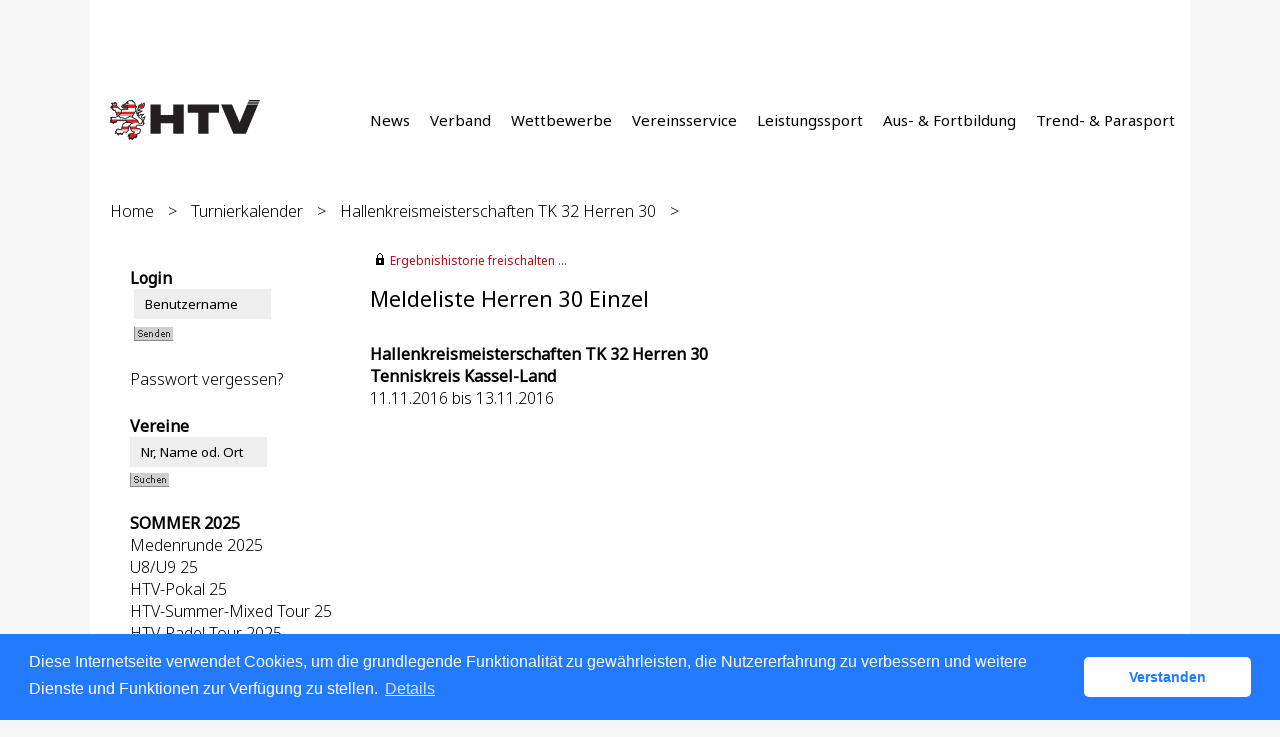

--- FILE ---
content_type: text/html; charset=utf-8
request_url: https://htv.liga.nu/cgi-bin/WebObjects/nuLigaTENDE.woa/wa/tournamentSignInList?type=1&federation=HTV&competition=728633
body_size: 14639
content:

  <?xml version="1.0" ?>
<!DOCTYPE html PUBLIC "-//W3C//DTD XHTML 1.0 Transitional//EN" "http://www.w3.org/TR/xhtml1/DTD/xhtml1-transitional.dtd">
<html xmlns="http://www.w3.org/1999/xhtml" lang="de">
  <!-- InstanceBegin template="/Templates/Standard.dwt" codeOutsideHTMLIsLocked="false" -->
  <head>
    <meta http-equiv="content-type" content="text/html; charset=utf-8" />
    <meta name="robots" content="all" />
    <meta name="publisher" content="nuLiga" />
    <meta name="author" content="nuLiga" />
    <meta name="language" content="de" />
    
    <meta name="nuLigaStatsUrl" content="/nuLigaTENDE/wa/tournamentSignInList/view?type=1&federation=HTV&competition=728633" />
<meta name="uLigaStatsRefUrl" />

    <title>
      nuLiga
      &ndash; 
      
      Meldeliste
    </title>
    
    
<link rel="stylesheet" type="text/css" href="/WebObjects/nuLiga.woa/Frameworks/nuLigaWebResources.framework/WebServerResources/css/print.css?nlv=8da6bb94" media="print" />
    
<link rel="stylesheet" type="text/css" href="/WebObjects/nuLiga.woa/Frameworks/nuLigaWebResources.framework/WebServerResources/css/default.css?nlv=8da6bb94" media="all" />
    
<link rel="stylesheet" type="text/css" href="/WebObjects/nuLiga.woa/Frameworks/nuLigaWebResources.framework/WebServerResources/css/interface.css?nlv=8da6bb94" media="screen" />
    <link rel="stylesheet" type="text/css" href="/sources/template.css?nlv=8da6bb94" media="screen" />

    
    <script type="text/javascript" src="/WebObjects/nuLiga.woa/Frameworks/nuLigaWebResources.framework/WebServerResources/js/default.js?nlv=8da6bb94"></script>
    
    
      
      
        <script type="text/javascript" src="/banner/federationLists.ujs?nlv=8da6bb94"></script>
        <script type="text/javascript" src="/banner/federationFunctions.js?nlv=8da6bb94"></script>
      
    
    <script type="text/javascript">
               <!-- 
      	var tickerposition=0; 
      	var tickerlength=50; 
             var tickermessage='';   
      	function initTerminationMessageTicker() {		 
      		if ( tickermessage != "" ) {	 
      			var i, msg=""; 
      			for ( i=0;i<tickerlength;i++ ) msg += " "; 
      			msg += "+ + + " + tickermessage + " + + +"; 
      			document.getElementById("terminationMessage").innerHTML = msg.substr(tickerposition,tickerlength).replace(/ /g," ") + " "; 
      			if ( tickerposition++ >= msg.length ) tickerposition=0; 
      			setTimeout("initTerminationMessageTicker()",1500/10);		 
      	} 
      } 
      //--> 
    </script>
    
      <link rel="stylesheet" type="text/css" href="//cdnjs.cloudflare.com/ajax/libs/cookieconsent2/3.1.0/cookieconsent.min.css" />
<script src="//cdnjs.cloudflare.com/ajax/libs/cookieconsent2/3.1.0/cookieconsent.min.js"></script>
<script>
    window.addEventListener("load", function() {
    window.cookieconsent.initialise({
        "cookie": {
            "name": "disclaimer_cookie",
            "expiryDays": 999
        },
        "palette": {
            "popup": {
                "background": "#237afc"
            },
            "button": {
                "background": "#fff",
                "text": "#237afc"
            }
        },
        "theme": "classic",
        "position": "bottom",
        "content": {
            "message": "Diese Internetseite verwendet Cookies, um die grundlegende Funktionalität zu gewährleisten, die Nutzererfahrung zu verbessern und weitere Dienste und Funktionen zur Verfügung zu stellen.",
            "dismiss": "Verstanden",
            "link": "Details",
            "href": 'https://htv.liga.nu/cgi-bin/WebObjects/nuLigaTENDE.woa/wa/dataProtection'
        }
    })});
</script>
    
  </head>
  <body>
    <div id="page">
      
      <div id="header" class="no-print">
        <div id="logo">
          
          <a href="/"> <img  alt="Home" src="/WebObjects/nuLiga.woa/Frameworks/nuLigaWebResources.framework/WebServerResources/img/spacer.gif?nlv=8da6bb94" /> </a>
        </div>
        
          
        
        

        <div id="header-navigation"></div>
        <div id="banner">
            
          
            
              
            
			     
            
          
        </div>
        <div id="date">
          29 Jan. 2026
        </div>
        <div id="title">
          
            
              
              Meldeliste
            
            
          
          
          
        </div>
        <br class="clear" />
      </div>
      <div id="tabs-external">
			
				<nav>
				    <ul>
				      <li><a href="https://www.tennis.de/htv/news">News</a></li>
				      <li><a href="https://www.tennis.de/htv/verband/ueber-uns">Verband</a></li>
				      <li><a href="https://www.tennis.de/htv/wettbewerbe">Wettbewerbe</a></li>
				      <li><a href="https://www.tennis.de/htv/vereinsservice">Vereinsservice</a></li>
				      <li><a href="https://www.tennis.de/htv/leistungssport/nachwuchsfoerderung">Leistungssport</a></li>
				      <li><a href="https://www.tennis.de/htv/ausbildung/trainer">Aus- &amp; Fortbildung</a></li>
				      <li><a href="https://www.tennis.de/htv/trend-und-parasport">Trend- &amp; Parasport</a></li>
				    </ul> 
				</nav>
			
		</div>
      
      
        <div id="tabs" class="no-print">
          
            

            

          
          
        </div>
      
      
    <div id = "breadcrumb">
      
  <a href="/" target="_top">Home</a>
  &gt; 


      <a href="/cgi-bin/WebObjects/nuLigaTENDE.woa/wa/tournamentCalendar?federation=HTV">Turnierkalender</a>
      &gt; 
      <a href="/cgi-bin/WebObjects/nuLigaTENDE.woa/wa/tournamentCalendarDetail?tournament=320712&amp;federation=HTV">Hallenkreismeisterschaften TK 32 Herren 30</a>
      &gt; 
    </div>
    <div id = "container">
      <div id = "navigation">
        <!-- InstanceBeginEditable name="navigation" -->
        
  
  
    <table id="MenuNavigation" cellspacing="0" border="0" cellpadding="0">
      
        <tr>
          <th>Login</th>
        </tr>
        <tr>
          <td>
            
              <form name="f_0_1_65_9_0_3_1_1_1" method="post" target="_top" action="/cgi-bin/WebObjects/nuLigaTENDE.woa/wa/oAuthLogin">&nbsp;<input size="20" onfocus="this.select();" alt="Benutzername" style="width:115px;" type="text" value="Benutzername" name="user" />
              	
                <br />
                <input size="1" type="hidden" value="HTV" name="federation" />&nbsp;<input type="image" name="0.1.65.9.0.3.1.1.1.7" src="/WebObjects/nuLiga.woa/Contents/WebServerResources/img/buttons/senden_40x15.gif?nlv=8da6bb94" width="40" height="15" /><input type="hidden" name="WOSubmitAction" value="login" />
                <br /><br /><a target="_top" href="/cgi-bin/WebObjects/nuLigaTENDE.woa/wa/requestPasswordForm?federation=HTV">Passwort vergessen?</a>
              </form>
            
            
          </td>
        </tr>
      
    </table>
  

<TABLE id="MenuNavigation" CELLSPACING=0 BORDER=0 CELLPADDING=0>
  <tr>
    <th>Vereine</th>
  </tr>
  <tr>
    <td><form method="post" action="/cgi-bin/WebObjects/nuLigaTENDE.woa/wa/clubSearch">
        <P>
          <input size="20" onFocus="this.select();" style="width:115px;" type=text value="Nr, Name od. Ort" name="searchFor">
          <input size="1" type=hidden value="HTV" name="federation">
          <input size="1" type=hidden value="HTV" name="region">
        </P>
        <P>
          <input type=image name="0.29.3.6" src="/WebObjects/nuLiga.woa/Contents/WebServerResources/img/buttons/suchen_40x15.gif" width="40" height="15">
          <input type=hidden name=WOSubmitAction value="clubSearch">
        </P>
      </form></td>
  </tr>
  <!--<tr>
    <th>Ranglisten</th>
  </tr>
  <tr>
    <td><P><a href="/cgi-bin/WebObjects/nuLigaTENDE.woa/wa/rankingListLKSearch?federation=HTV&region=HTV">LK-Rangliste</a></P></td>
  </tr> -->
  <TR>
    	<TH>SOMMER 2025</TH>
   <TR>
      <TD>
      	<P><a href="/cgi-bin/WebObjects/nuLigaTENDE.woa/wa/leaguePage?championship=Medenrunde+2025">Medenrunde 2025</a></P>
      	<P><a href="/cgi-bin/WebObjects/nuLigaTENDE.woa/wa/leaguePage?championship=HTV-Löwenkids Teams U8/U9 2025&tab=1">U8/U9 25</a></P>
      	<P><a href="/cgi-bin/WebObjects/nuLigaTENDE.woa/wa/leaguePage?championship=HTV-Pokal+2025">HTV-Pokal 25</a></P>
      	<P><a href="/cgi-bin/WebObjects/nuLigaTENDE.woa/wa/leaguePage?championship=HTV-Summer-Mixed+Tour+2025">HTV-Summer-Mixed Tour 25</a></P>
	<P><a href="/cgi-bin/WebObjects/nuLigaTENDE.woa/wa/leaguePage?championship=HTV-Padel+Tour+2025">HTV-Padel Tour 2025</a></P>
    </TD>
  </TR>
  <TR>
  	<TH>WINTER 2025/2026</TH>
  </TR>
  <TR>
    <TD>
        <P><a href="/cgi-bin/WebObjects/nuLigaTENDE.woa/wa/leaguePage?championship=Winterrunde+25/26">Winterrunde 2025/26</a></P>
    </TD>
  </TR>
  <TR>
  	<TH>HOBBYRUNDE 2025</TH>
  </TR>
  <TR>
    <TD>
	    <!--  <p><strong>2025</strong></p> -->
      <P><a href="/cgi-bin/WebObjects/nuLigaTENDE.woa/wa/leaguePage?championship=Hobby+Darmstadt+25">Hobby Darmstadt 25</a></P>
      <P><a href="/cgi-bin/WebObjects/nuLigaTENDE.woa/wa/leaguePage?championship=Hobby+Frankfurt+25">Hobby Frankfurt 25</a></P>
      <P><a href="/cgi-bin/WebObjects/nuLigaTENDE.woa/wa/leaguePage?championship=Hobby+Wiesbaden+25">Hobby Wiesbaden 25</a></P>
      <br />
      <P><a href="/cgi-bin/WebObjects/nuLigaTENDE.woa/wa/leaguePage?championship=Doppelrunde+NH+25&tab=3">Doppelrunde NH 25</a></P>
      <P><a href="/cgi-bin/WebObjects/nuLigaTENDE.woa/wa/leaguePage?championship=Doppelrunde+MH+25&tab=3">Doppelrunde MH 25</a></P>
      <P><a href="/cgi-bin/WebObjects/nuLigaTENDE.woa/wa/leaguePage?championship=Doppelrunde+WI+25&tab=3">Doppelrunde WI 25</a></P>

  </TD>
  </TR>
  <TR>
    	<TH>RLSW / BL</TH>
  </TR>
    <TR>
     <TD>
      <P><a target="_blank" href="http://dtb.liga.nu/">Bundesligen</a></P>
      <P><a target="_blank" href="http://rlsw.liga.nu/">Regionalligen</a></P>
	</TD>
  </TR>
  <TR>
    <TH>SEMINARE</TH>
  </TR>
  <TR>
    <TD>
      <p><a href="/cgi-bin/WebObjects/nuLigaTENDE.woa/wa/courseCalendar?federation=HTV">Seminarkalender</a></p>
    </TD>
  </TR>
  <TR>
    <TH>TURNIERE</TH>
  </TR>
  <TR>
    <TD>
      <P><a href="/cgi-bin/WebObjects/nuLigaTENDE.woa/wa/tournamentCalendar?federation=HTV">Turnierkalender</a></P>
	</TD>
  </TR>
  <TR>
    <TH>ARCHIV</TH>
  </TR>
  <TR>
    <TD>
      <p><a href="/static/archive.htm">Spielbetrieb</a></p>
    </TD>
  </TR>
  <!--<TR>
    <th>Administrator</th>
  </TR>
  <TR>
    <TD><a href="/static/login.shtml">Anmeldeseite</a></TD>
  </TR>
  <tr>
    <th>&nbsp;</th>
  </tr>-->
</TABLE>

        <!-- InstanceEndEditable -->
      </div>
      <div id = "content">
        <div id = "content-row1">
          
            
  <div id="locker">
    <script type="text/javascript">
      function toggleDisplay(elementId) {
          var control = document.getElementById(elementId);
          if ( control.style.display == "none" ) control.style.display = "block";
          else control.style.display = "none";
       }
    </script>
    
      <form method="post" action="https://htv.liga.nu/cgi-bin/WebObjects/nuLigaTENDE.woa/wa/tournamentSignInList?type=1&federation=HTV&competition=728633" class="query">
        <fieldset>
          <legend>
            <a href="#" onclick="toggleDisplay('historicalDataForm');">Ergebnishistorie freischalten ...</a>
          </legend>
          <div id="historicalDataForm" style="display:none">
            <p class="info">
              Der Zugriff auf personenbezogene Inhalte früherer Spielzeiten ist nuLiga-Nutzern vorbehalten, die über Benutzernamen und Passwort verfügen und sich im Rahmen ihres Zugangs den Datenschutzbestimmungen unterworfen haben. Die Freischaltung erfolgt für einen Zeitraum von 30 Minuten. Falls Sie keinen Zugang haben, nutzen Sie bitte die Möglichkeit der
              
                <a target="_top" href="/cgi-bin/WebObjects/nuLigaTENDE.woa/wa/nuUserIdentification?federation=HTV">Neuregistrierung</a>.
              
            </p>
            <p>&nbsp;</p>
            <p>
              <label>E-Mail:</label>
              <input type="text" name="username" />
            </p>
            <p>
              <label>Passwort:</label>
              <input type="password" name="password" />
            </p>
            <p class="action"> <input type="submit" value="Login" class="button" /></p>
          </div>
        </fieldset>
      </form>
    
    
  </div>


          
          <h1>Meldeliste Herren 30 Einzel</h1>
          
          <br />
        </div>
        <div id = "content-col1">
          <!-- InstanceBeginEditable name="content-col1" -->
          <h2>
            Hallenkreismeisterschaften TK 32 Herren 30
            <br />
            Tenniskreis Kassel-Land
          </h2>
          <p>
            11.11.2016
            bis 
            13.11.2016
          </p>
          <!-- InstanceEndEditable -->
        </div>
        <div id = "content-col2">
          <!-- InstanceBeginEditable name="content-col2" -->
          <!-- InstanceEndEditable -->
        </div>
        <div id = "content-row2">
          <!-- InstanceBeginEditable name="content-row2" -->
          
          <!-- InstanceEndEditable -->
        </div>
        <br class = "clear" />
      </div>
    </div>
  
      
        
          <div id="skyscraper-main" class="no-print">
            <script type="text/javascript">
              layoutBanner801();
              layoutBanner802();
            </script>
          </div>
        
      
      
      <div id="footer-external">
        
      </div>
      <div id="footer" class="no-print">
        <div id="footer-copyright"> F&uuml;r den Inhalt verantwortlich: Hessischer Tennis-Verband e.V. </div>
        <div id="footer-link">&copy;&nbsp;1999-2026&nbsp;<a href="http://www.datenautomaten.nu" target="_blank">nu Datenautomaten GmbH - Automatisierte internetgest&uuml;tzte Netzwerkl&ouml;sungen</a>
        </div>
        <div id="footer-navigation">
          <!-- <a href="#">Kontakt</a>, <a href="#">Impressum</a> -->
          
            <a href="http://htv.liga.nu/cgi-bin/WebObjects/nuLigaTENDE.woa/wa/dataProtection">Datenschutz</a>
          
        </div>
      </div>
    </div>
     
	    
	      <div id="bannerframe-wrapper">
		      <div id="bannerframe" class="no-print">
		        <script type="text/javascript">
		          fedBanner100();
		          fedBanner101();
		          fedBanner102();
		          fedBanner103();
		          fedBanner104();
		        </script>
		      </div>
	      </div>
	    
    
    
    <script language="JavaScript" type="text/javascript"><!-- Dynamic client side script from WebObjects

//-->
</script>
  </body>
</html>

